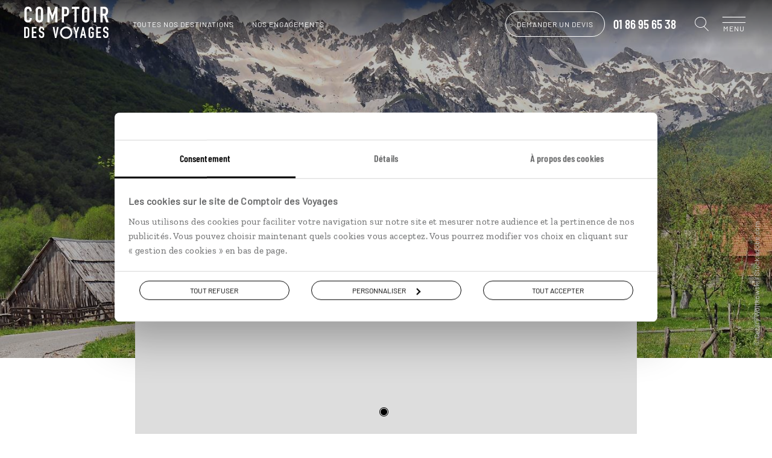

--- FILE ---
content_type: image/svg+xml
request_url: https://www.comptoirdesvoyages.fr/assets/images/tirets.svg
body_size: 1243
content:
<?xml version="1.0" encoding="UTF-8"?>
<svg width="218px" height="438px" viewBox="0 0 218 438" version="1.1" xmlns="http://www.w3.org/2000/svg" xmlns:xlink="http://www.w3.org/1999/xlink">
    <!-- Generator: Sketch 50.2 (55047) - http://www.bohemiancoding.com/sketch -->
    <title>Path 7</title>
    <desc>Created with Sketch.</desc>
    <defs></defs>
    <g id="Fiche-Produit" stroke="none" stroke-width="1" fill="none" fill-rule="evenodd" opacity="0.200000003" stroke-dasharray="10,10">
        <g id="DSKTP-Fiche-produit-01" transform="translate(-992.000000, -1400.000000)" stroke="#FFFFFF">
            <g id="1_Row" transform="translate(-50.000000, 0.000000)">
                <g id="2_Row" transform="translate(0.000000, 930.000000)">
                    <g id="Left-Col" transform="translate(885.000000, 0.000000)">
                        <g id="Personnaliser" transform="translate(0.000000, 470.000000)">
                            <g id="Background">
                                <path d="M317.337257,0 C388.679081,485.425453 167.784364,558.593616 158.53998,258.524288 C149.356898,-39.5551977 390.053949,0.657354272 373.149123,413.037601" id="Path-7"></path>
                            </g>
                        </g>
                    </g>
                </g>
            </g>
        </g>
    </g>
</svg>